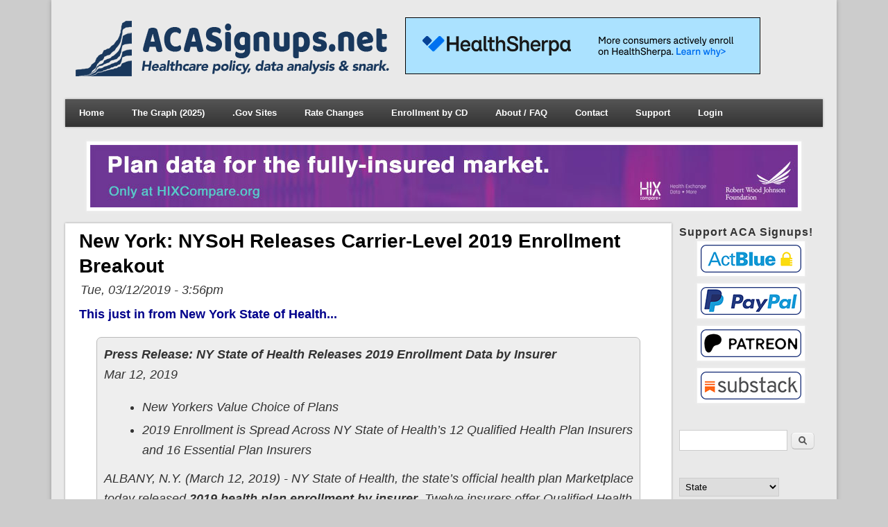

--- FILE ---
content_type: text/html; charset=utf-8
request_url: https://acasignups.net/19/03/12/new-york-nysoh-releases-carrier-level-2019-enrollment-breakout
body_size: 53498
content:
<!DOCTYPE html>
<head>
<meta http-equiv="X-UA-Compatible" content="IE=Edge" />
<meta charset="utf-8" />
<meta property="og:image" content=""/><link rel="prev" href="/19/03/11/update-no-biggie-just-president-proposing-slash-healthcare-27-trillion" />
<link rel="next" href="/19/03/12/massachusetts-highest-aca-exchange-enrollment-and-effectuation-history-cites-individual" />
<meta name="viewport" content="width=device-width" />
<link rel="shortcut icon" href="https://acasignups.net/sites/default/files/favicon.png" type="image/png" />
<meta name="description" content="This just in from New York State of Health... Press Release: NY State of Health Releases 2019 Enrollment Data by Insurer Mar 12, 2019 New Yorkers Value Choice of Plans 2019 Enrollment is Spread Across NY State of Health’s 12 Qualified Health Plan Insurers and 16 Essential Plan Insurers ALBANY, N.Y. (March 12, 2019) - NY State of Health, the state’s official health plan" />
<meta name="abstract" content="Tracking Enrollments for the Affordable Care Act (aka Obamacare), including both Qualified Healthcare Plans as well as Medicaid/SCHIP expansion enrollments." />
<meta name="robots" content="follow, index" />
<meta name="keywords" content="ACA, Affordable Care Act, Obamacare, Healthcare, Patient Protection and Affordable Care Act, PPACA, Health Insurance, Medicaid, Medicaid Expansion, CHIP, SCHIP" />
<meta name="news_keywords" content="ACA, Affordable Care Act, Obamacare, Healthcare, Patient Protection and Affordable Care Act, PPACA, Health Insurance, Medicaid, Medicaid Expansion, CHIP, SCHIP" />
<link rel="image_src" href="http://acasignups.net/sites/default/files/thumb_aca_signups_0.jpg" />
<meta name="rights" content="2013-2014 Charles Gaba" />
<link rel="canonical" href="https://acasignups.net/19/03/12/new-york-nysoh-releases-carrier-level-2019-enrollment-breakout" />
<link rel="shortlink" href="https://acasignups.net/node/5603" />
<meta property="fb:admins" content="charles.gaba" />
<meta property="og:site_name" content="ACA Signups" />
<meta property="og:type" content="article" />
<meta property="og:title" content="New York: NYSoH releases carrier-level 2019 enrollment breakout" />
<meta property="og:url" content="https://acasignups.net/19/03/12/new-york-nysoh-releases-carrier-level-2019-enrollment-breakout" />
<meta property="og:description" content="This just in from New York State of Health... Press Release: NY State of Health Releases 2019 Enrollment Data by Insurer Mar 12, 2019 New Yorkers Value Choice of Plans 2019 Enrollment is Spread Across NY State of Health’s 12 Qualified Health Plan Insurers and 16 Essential Plan Insurers ALBANY, N.Y. (March 12, 2019) - NY State of Health, the state’s official health plan Marketplace today released 2019 health plan enrollment by insurer. Twelve insurers offer Qualified Health Plans (QHP) and sixteen insurers offer the Essential Plan (EP) statewide in 2019. Most consumers have a choice of at least four QHP and EP insurers in every county of the state. “We are pleased to once again offer consumers a broad choice of high-quality, affordable health plan options in every county of the state,” said NY State of Health Executive Director, Donna Frescatore. “And the wide distribution of enrollment across insurers shows us that consumers value this choice.” Marketplace enrollment is at its highest point ever. More than 1 million (1,062,025) people enrolled in QHPs and EP as of January 31, 2019, an increase of 70,072 from 2018. 2019 Enrollment by Insurer: Qualified Health Plans The 12 insurers offering individual QHP coverage in 2019 each participate in five to 56 counties." />
<meta property="og:updated_time" content="2019-03-12T16:07:45-04:00" />
<meta property="og:image:url" content="https://acasignups.net/sites/default/files/thumb_aca_signups_0.jpg" />
<meta property="og:image:secure_url" content="https://acasignups.net/sites/default/files/thumb_aca_signups_0.jpg" />
<meta property="og:image:type" content="image/jpeg" />
<meta property="og:image:width" content="570" />
<meta name="twitter:card" content="summary_large_image" />
<meta property="og:image:height" content="300" />
<meta name="twitter:site" content="@acasignups" />
<meta name="twitter:site:id" content="2645360930" />
<meta name="twitter:creator" content="@charles_gaba" />
<meta name="twitter:title" content="New York: NYSoH releases carrier-level 2019 enrollment breakout" />
<meta name="twitter:creator:id" content="25911963" />
<meta name="twitter:description" content="This just in from New York State of Health... Press Release: NY State of Health Releases 2019 Enrollment Data by Insurer Mar 12, 2019 New Yorkers Value Choice of Plans 2019 Enrollment is Spread" />
<meta name="twitter:url" content="https://acasignups.net/19/03/12/new-york-nysoh-releases-carrier-level-2019-enrollment-breakout" />
<meta name="twitter:image" content="https://acasignups.net/sites/default/files/icon_new_york_5.jpg" />
<meta name="twitter:image:width" content="570" />
<meta name="twitter:image:height" content="300" />
<meta property="article:published_time" content="2019-03-12T15:56:42-04:00" />
<meta property="article:modified_time" content="2019-03-12T16:07:45-04:00" />
<meta name="dcterms.title" content="New York: NYSoH releases carrier-level 2019 enrollment breakout" />
<meta name="dcterms.creator" content="Charles Gaba" />
<meta name="dcterms.description" content="This just in from New York State of Health... Press Release: NY State of Health Releases 2019 Enrollment Data by Insurer Mar 12, 2019 New Yorkers Value Choice of Plans 2019 Enrollment is Spread Across NY State of Health’s 12 Qualified Health Plan Insurers and 16 Essential Plan Insurers ALBANY, N.Y. (March 12, 2019) - NY State of Health, the state’s official health plan Marketplace today released 2019 health plan enrollment by insurer. Twelve insurers offer Qualified Health Plans (QHP) and sixteen insurers offer the Essential Plan (EP) statewide in 2019. Most consumers have a choice of at least four QHP and EP insurers in every county of the state. “We are pleased to once again offer consumers a broad choice of high-quality, affordable health plan options in every county of the state,” said NY State of Health Executive Director, Donna Frescatore. “And the wide distribution of enrollment across insurers shows us that consumers value this choice.” Marketplace enrollment is at its highest point ever. More than 1 million (1,062,025) people enrolled in QHPs and EP as of January 31, 2019, an increase of 70,072 from 2018. 2019 Enrollment by Insurer: Qualified Health Plans The 12 insurers offering individual QHP coverage in 2019 each participate in five to 56 counties." />
<meta name="dcterms.date" content="2019-03-12T15:56-04:00" />
<meta name="dcterms.type" content="Text" />
<meta name="dcterms.format" content="text/html" />
<title>New York: NYSoH releases carrier-level 2019 enrollment breakout | ACA Signups</title>
<link type="text/css" rel="stylesheet" href="https://acasignups.net/sites/default/files/css/css_xE-rWrJf-fncB6ztZfd2huxqgxu4WO-qwma6Xer30m4.css" media="all" />
<link type="text/css" rel="stylesheet" href="https://acasignups.net/sites/default/files/css/css_Vb4iY7SDwNYlWxRJ_9C0zQFSkE9gKRzsUf2MNhlM15E.css" media="all" />
<link type="text/css" rel="stylesheet" href="https://acasignups.net/sites/default/files/css/css_RjTfHkuiqfg8ka9nuhAz4pEX3vrVAOqzStCbk3-noWo.css" media="all" />
<link type="text/css" rel="stylesheet" href="https://acasignups.net/sites/default/files/css/css_IjT8sHOm77MzpEXZKx8sMemW2B7wlYCUaiF4zygbsVE.css" media="all" />
<script type="text/javascript" src="https://acasignups.net/sites/default/files/js/js_lwcWuNLewi_1ewK9_uMCD6z5PvLEpJ42FggQTlA_oYU.js"></script>
<script type="text/javascript" src="https://acasignups.net/sites/default/files/js/js_4XoprYNuneMmu8w6_ggpgZ-jXphnBnDBA4RKX7ecs6Y.js"></script>
<script type="text/javascript" src="https://acasignups.net/sites/default/files/js/js_VX-WCF_YgigIGsnEdlwtk7_dMnM65Vhm9fxSvxVz-DQ.js"></script>
<script type="text/javascript" src="https://www.googletagmanager.com/gtag/js?id=UA-575415-4"></script>
<script type="text/javascript">
<!--//--><![CDATA[//><!--
window.dataLayer = window.dataLayer || [];function gtag(){dataLayer.push(arguments)};gtag("js", new Date());gtag("set", "developer_id.dMDhkMT", true);gtag("config", "UA-575415-4", {"groups":"default","anonymize_ip":true});
//--><!]]>
</script>
<script type="text/javascript" src="https://acasignups.net/sites/default/files/js/js_RA7DCKRpndqzchV73kqUbv3vftAv32f1Oz2zvOSTlW4.js"></script>
<script type="text/javascript">
<!--//--><![CDATA[//><!--
window.a2a_config=window.a2a_config||{};window.da2a={done:false,html_done:false,script_ready:false,script_load:function(){var a=document.createElement('script'),s=document.getElementsByTagName('script')[0];a.type='text/javascript';a.async=true;a.src='https://static.addtoany.com/menu/page.js';s.parentNode.insertBefore(a,s);da2a.script_load=function(){};},script_onready:function(){da2a.script_ready=true;if(da2a.html_done)da2a.init();},init:function(){for(var i=0,el,target,targets=da2a.targets,length=targets.length;i<length;i++){el=document.getElementById('da2a_'+(i+1));target=targets[i];a2a_config.linkname=target.title;a2a_config.linkurl=target.url;if(el){a2a.init('page',{target:el});el.id='';}da2a.done=true;}da2a.targets=[];}};(function ($){Drupal.behaviors.addToAny = {attach: function (context, settings) {if (context !== document && window.da2a) {if(da2a.script_ready)a2a.init_all();da2a.script_load();}}}})(jQuery);a2a_config.callbacks=a2a_config.callbacks||[];a2a_config.callbacks.push({ready:da2a.script_onready});a2a_config.overlays=a2a_config.overlays||[];a2a_config.templates=a2a_config.templates||{};
//--><!]]>
</script>
<script type="text/javascript" src="https://acasignups.net/sites/default/files/js/js_iYsPpB3B-cWPXOZpHqdoSUudh3OYEXD053YZrYvXrws.js"></script>
<script type="text/javascript">
<!--//--><![CDATA[//><!--
jQuery.extend(Drupal.settings, {"basePath":"\/","pathPrefix":"","setHasJsCookie":0,"ajaxPageState":{"theme":"aca_signups","theme_token":"6EcPzBsftJViCK3ROj0XaoFbts3Q_FM344qJfxbvGhQ","js":{"modules\/statistics\/statistics.js":1,"0":1,"sites\/all\/modules\/jquery_update\/replace\/jquery\/1.7\/jquery.min.js":1,"misc\/jquery-extend-3.4.0.js":1,"misc\/jquery-html-prefilter-3.5.0-backport.js":1,"misc\/jquery.once.js":1,"misc\/drupal.js":1,"sites\/all\/libraries\/fitvids\/jquery.fitvids.js":1,"sites\/all\/modules\/admin_menu\/admin_devel\/admin_devel.js":1,"sites\/all\/modules\/fitvids\/fitvids.js":1,"sites\/all\/libraries\/colorbox\/jquery.colorbox-min.js":1,"sites\/all\/modules\/colorbox\/js\/colorbox.js":1,"sites\/all\/modules\/colorbox\/styles\/default\/colorbox_style.js":1,"sites\/all\/modules\/colorbox\/js\/colorbox_load.js":1,"sites\/all\/modules\/colorbox\/js\/colorbox_inline.js":1,"sites\/all\/modules\/ctools\/js\/jump-menu.js":1,"sites\/all\/modules\/google_analytics\/googleanalytics.js":1,"https:\/\/www.googletagmanager.com\/gtag\/js?id=UA-575415-4":1,"1":1,"sites\/all\/modules\/disqus\/disqus.js":1,"sites\/all\/modules\/extlink\/js\/extlink.js":1,"2":1,"sites\/all\/themes\/aca_signups\/js\/custom.js":1},"css":{"modules\/system\/system.base.css":1,"modules\/system\/system.menus.css":1,"modules\/system\/system.messages.css":1,"modules\/system\/system.theme.css":1,"modules\/aggregator\/aggregator.css":1,"modules\/comment\/comment.css":1,"modules\/field\/theme\/field.css":1,"sites\/all\/modules\/fitvids\/fitvids.css":1,"modules\/node\/node.css":1,"modules\/poll\/poll.css":1,"modules\/search\/search.css":1,"modules\/user\/user.css":1,"sites\/all\/modules\/extlink\/css\/extlink.css":1,"sites\/all\/modules\/views\/css\/views.css":1,"sites\/all\/modules\/ckeditor\/css\/ckeditor.css":1,"sites\/all\/modules\/colorbox\/styles\/default\/colorbox_style.css":1,"sites\/all\/modules\/ctools\/css\/ctools.css":1,"sites\/all\/modules\/ds\/layouts\/ds_2col_stacked_fluid\/ds_2col_stacked_fluid.css":1,"sites\/all\/modules\/addtoany\/addtoany.css":1,"sites\/all\/themes\/aca_signups\/style.css":1}},"colorbox":{"opacity":"0.85","current":"{current} of {total}","previous":"\u00ab Prev","next":"Next \u00bb","close":"Close","maxWidth":"98%","maxHeight":"98%","fixed":true,"mobiledetect":true,"mobiledevicewidth":"480px","file_public_path":"\/sites\/default\/files","specificPagesDefaultValue":"admin*\nimagebrowser*\nimg_assist*\nimce*\nnode\/add\/*\nnode\/*\/edit\nprint\/*\nprintpdf\/*\nsystem\/ajax\nsystem\/ajax\/*"},"urlIsAjaxTrusted":{"\/19\/03\/12\/new-york-nysoh-releases-carrier-level-2019-enrollment-breakout":true},"fitvids":{"custom_domains":["iframe[src^=\u0027https:\/\/screen.yahoo.com\u0027]","iframe[src^=\u0027https:\/\/www.facebook.com\u0027]","iframe[src^=\u0027http:\/\/www.mediamatters.org\u0027]","iframe[src^=\u0027http:\/\/embed.crooksandliars.com\u0027]","iframe[src^=\u0027http:\/\/www.criticalcommons.org\u0027]"],"selectors":["body"],"simplifymarkup":1},"googleanalytics":{"account":["UA-575415-4"],"trackOutbound":1,"trackMailto":1,"trackDownload":1,"trackDownloadExtensions":"7z|aac|arc|arj|asf|asx|avi|bin|csv|doc(x|m)?|dot(x|m)?|exe|flv|gif|gz|gzip|hqx|jar|jpe?g|js|mp(2|3|4|e?g)|mov(ie)?|msi|msp|pdf|phps|png|ppt(x|m)?|pot(x|m)?|pps(x|m)?|ppam|sld(x|m)?|thmx|qtm?|ra(m|r)?|sea|sit|tar|tgz|torrent|txt|wav|wma|wmv|wpd|xls(x|m|b)?|xlt(x|m)|xlam|xml|z|zip","trackColorbox":1},"statistics":{"data":{"nid":"5603"},"url":"\/modules\/statistics\/statistics.php"},"disqus":{"domain":"acasignups","url":"https:\/\/acasignups.net\/19\/03\/12\/new-york-nysoh-releases-carrier-level-2019-enrollment-breakout","title":"New York: NYSoH releases carrier-level 2019 enrollment breakout","identifier":"node\/5603"},"extlink":{"extTarget":"_blank","extClass":0,"extLabel":"(link is external)","extImgClass":0,"extIconPlacement":"append","extSubdomains":1,"extExclude":"","extInclude":".*doc$|.*pdf$","extCssExclude":"","extCssExplicit":"","extAlert":0,"extAlertText":"This link will take you to an external web site.","mailtoClass":0,"mailtoLabel":"(link sends e-mail)","extUseFontAwesome":false}});
//--><!]]>
</script>
<!--[if lt IE 9]><script src="//html5shiv.googlecode.com/svn/trunk/html5.js"></script><![endif]-->
</head>
<body class="html not-front not-logged-in one-sidebar sidebar-second page-node page-node- page-node-5603 node-type-blog">
    
<div id="wrapper">
  <header id="header" role="banner">
    <div id="logo"><a href="/" title="Home"><img src="https://acasignups.net/sites/default/files/aca_signups_logo_header1.png"/></a></div>            <!-- add second page header to print above the menu Brainwrap 9/11/17 -->
    <div id="head"><div class="region region-header2">
  <div id="block-block-29" class="block block-block">

      
  <div class="content">
    <p><a href="https://www.healthsherpa.com/agents/features"><img alt="" src="/sites/default/files/2018/health_sherpa_2025_2026_banner_top.png" /></a></p>
  </div>
  
</div> <!-- /.block -->
</div>
 <!-- /.region -->
</div>    <div class="clear"></div>
          <nav id="main-menu"  role="navigation">
        <a class="nav-toggle" href="#">Navigation</a>
        <div class="menu-navigation-container">
          <ul class="menu"><li class="first expanded"><a href="/" title="">Home</a></li>
<li class="expanded"><a href="/graph-oep-2025-edition">The Graph (2025)</a><ul class="menu"><li class="first leaf"><a href="/graph-oep-2025-edition" title="">The Graph (2025)</a></li>
<li class="leaf"><a href="/graph-oep-2024-edition" title="">The Graph (2024)</a></li>
<li class="leaf"><a href="/graph-oep-2023-edition" title="">The Graph (2023)</a></li>
<li class="leaf"><a href="/graph-oep-2022-edition">The Graph (2022)</a></li>
<li class="leaf"><a href="/graph-oep-2021-edition" title="">The Graph (2021)</a></li>
<li class="leaf"><a href="/graph/2020">The Graph (2020)</a></li>
<li class="leaf"><a href="/graph/2019" title="">The Graph (2019)</a></li>
<li class="leaf"><a href="/19/08/01/update-where-things-stand-final-2019-oep-edition-1144-million-qhps">States: 2019 vs. 2018</a></li>
<li class="leaf"><a href="/graph/2018">2018 Graph</a></li>
<li class="leaf"><a href="/states-2018-vs-2017">States: 2018 vs. 2017</a></li>
<li class="leaf"><a href="/graphs/2017" title="">2017 Graphs</a></li>
<li class="leaf"><a href="/state-2017-vs-2016">States: 2017 vs. 2016</a></li>
<li class="leaf"><a href="/graphs/2016">2016 Graphs</a></li>
<li class="leaf"><a href="/state-goals/2016">2016 State-Level Goals</a></li>
<li class="leaf"><a href="/graphs/2015">2015 Graphs</a></li>
<li class="leaf"><a href="/20/03/11/2020-open-enrollment-total-hcgov-down-14-sbms-29-total-down-03-yy">States: 2020 vs. 2019</a></li>
<li class="leaf"><a href="/graphs/state-goals/2015">2015 State-Level Goals</a></li>
<li class="leaf"><a href="/graphs/2014">2014 Graphs</a></li>
<li class="last leaf"><a href="/graph/original">Original Graph (2014)</a></li>
</ul></li>
<li class="expanded"><a href="/25/01/19/down-memory-hole-i-can-not-be-confident-accuracy-data-released-hhs-dept-after-12025">.Gov Sites</a><ul class="menu"><li class="first leaf"><a href="/cdc-website" title="">CDC.Gov</a></li>
<li class="leaf"><a href="/cms-website" title="">CMS.Gov</a></li>
<li class="leaf"><a href="/fda-website" title="">FDA.Gov</a></li>
<li class="last leaf"><a href="/nih-website" title="">NIH.Gov</a></li>
</ul></li>
<li class="expanded"><a href="https://acasignups.net/2025-rate-changes" title="">Rate Changes</a><ul class="menu"><li class="first leaf"><a href="https://acasignups.net/2025-rate-changes" title="">2025 Rate Changes</a></li>
<li class="leaf"><a href="https://acasignups.net/2024-rate-changes" title="">2024 Rate Changes</a></li>
<li class="leaf"><a href="https://acasignups.net/2023-rate-changes" title="">2023 Rate Changes</a></li>
<li class="leaf"><a href="/2022-rate-changes" title="">2022 Rate Changes</a></li>
<li class="leaf"><a href="/rate-changes/2021" title="">2021 Rate Changes</a></li>
<li class="leaf"><a href="/rate-changes/2020" title="">2020 Rate Changes</a></li>
<li class="leaf"><a href="/rate-hikes/2019" title="">2019 Rate Changes</a></li>
<li class="leaf"><a href="/2018-rate-hikes" title="">2018 Rate Changes</a></li>
<li class="leaf"><a href="/rate-hikes/2017" title="">2017 Rate Changes</a></li>
<li class="last leaf"><a href="/15/10/29/final-projection-2016-weighted-avg-rate-increases-12-13-nationally" title="">2016 Rate Changes</a></li>
</ul></li>
<li class="expanded"><a href="https://docs.google.com/spreadsheets/d/1vf1tBr9r-Djx7xBZ75LD20tMkS_MM_xFHOvlvWY-czg/edit?gid=1598232980#gid=1598232980" title="">Enrollment by CD</a><ul class="menu"><li class="first leaf"><a href="/25/01/30/updated-how-many-people-have-aca-healthcare-coverage-your-congressional-district">Exchange QHPs/BHPs</a></li>
<li class="leaf"><a href="/25/04/18/how-many-people-have-medicaidchip-coverage-your-congressional-district">Medicaid &amp; CHIP</a></li>
<li class="last leaf"><a href="/25/01/19/how-many-people-have-medicare-coverage-your-congressional-district" title="">Medicare FFS/Adv.</a></li>
</ul></li>
<li class="leaf"><a href="/about">About / FAQ</a></li>
<li class="expanded"><a href="/submit-update" title="">Contact</a><ul class="menu"><li class="first leaf"><a href="/submit-update" title="">Submit Update</a></li>
<li class="last leaf"><a href="/contact">Contact Me</a></li>
</ul></li>
<li class="leaf"><a href="https://secure.actblue.com/donate/acasignups?refcode=acasignups" title="">Support</a></li>
<li class="last leaf"><a href="/user/login" title="">Login</a></li>
</ul>        </div>
        <div class="clear"></div>
      </nav>
    <!-- end main-menu -->
  </header>

  <div id="container">
    

      <div id="head">
    <div class="region region-header">
  <div id="block-block-18" class="block block-block">

      
  <div class="content">
    <p class="rtecenter"><a href="https://hixcompare.org/" target="_blank"><img alt="" src="/sites/default/files/2018/august/2018_rwjf_banner02.jpg" style="border-style:solid; border-width:1px" /></a></p>
  </div>
  
</div> <!-- /.block -->
</div>
 <!-- /.region -->
   </div>
   <div class="clear"></div>
   
 


    <div class="content-sidebar-wrap">



    <div id="content">
      <section id="post-content" role="main">
                                <h1 class="page-title">New York: NYSoH releases carrier-level 2019 enrollment breakout</h1>                        

                <div class="region region-content">
  <div id="block-system-main" class="block block-system">

      
  <div class="content">
    <div  class="ds-2col-stacked-fluid node node-blog node-promoted node-full view-mode-full clearfix">

  
  <div class="group-header">
    <span class="submitted-by">Tue, 03/12/2019 - 3:56pm</span><div class="field field-name-body field-type-text-with-summary field-label-hidden"><div class="field-items"><div class="field-item even"><p><a href="https://info.nystateofhealth.ny.gov/news/press-release-ny-state-health-releases-2019-enrollment-data-insurer">This just in from New York State of Health...</a></p>
<blockquote><p><strong>Press Release: NY State of Health Releases 2019 Enrollment Data by Insurer</strong><br />
Mar 12, 2019</p>
<ul>
<li>New Yorkers Value Choice of Plans</li>
<li>2019 Enrollment is Spread Across NY State of Health’s 12 Qualified Health Plan Insurers and 16 Essential Plan Insurers</li>
</ul>
<p>ALBANY, N.Y. (March 12, 2019) - NY State of Health, the state’s official health plan Marketplace today released <strong>2019 health plan enrollment by insurer</strong>. Twelve insurers offer Qualified Health Plans (QHP) and sixteen insurers offer the Essential Plan (EP) statewide in 2019. Most consumers have a choice of at least four QHP and EP insurers in every county of the state. </p>
<p>“We are pleased to once again offer consumers a broad choice of high-quality, affordable health plan options in every county of the state,” said NY State of Health Executive Director, Donna Frescatore. “And the wide distribution of enrollment across insurers shows us that consumers value this choice.”</p>
<p>Marketplace enrollment is at its highest point ever. More than 1 million (1,062,025) people enrolled in QHPs and EP as of January 31, 2019, <strong>an increase of 70,072 from 2018.</strong></p>
<p><strong>2019 Enrollment by Insurer: Qualified Health Plans</strong></p>
<p>The 12 insurers offering individual QHP coverage in 2019 each participate in five to 56 counties.  Fidelis, which offers QHP coverage in 56 counties of the state, has the largest share (39 percent) of total statewide QHP enrollment followed by Healthfirst (15 percent), which offers coverage in seven counties including New York City; MVP (seven percent), which offers coverage in 48 counties; and Empire BCBS (seven percent), which participates in 17 counties.  The balance of statewide enrollment was spread across the remaining insurers, as shown in the table below.  </p>
<p class="rtecenter"><a class="colorbox colorbox-insert-image" href="http://acasignups.net/sites/default/files/styles/inline_default/public/Microsoft%20ExcelScreenSnapz2687.jpg?itok=dT2A_iEB"><img alt="" class="image-inline-default" src="/sites/default/files/styles/inline_default/public/Microsoft%20ExcelScreenSnapz2687.jpg?itok=dT2A_iEB" /> </a></p>
<p>Note:  In this table, insurers are shown by their d/b/a (doing business as) and sum to more than 12.</p>
<p>Marketplace insurers each have different service areas comprising specific counties. Comparing enrollment by insurers’ respective service areas shows significant distribution of enrollment across plans. No one insurer has more than half of the enrollment in their service area and similar to 2018, most insurers have between five and 25 percent of the enrollment in their respective service areas.  Fidelis enrolled 40 percent of QHP consumers in its service area, followed by Excellus with 36 percent, HealthFirst with 25 percent, BCBS of Western NY with 23 percent, Independent Health with 22 percent, and MVP with 21 percent of enrollment in their respective service areas.  The remaining insurers each had less than 20 percent of enrollment in their respective service areas, as detailed below. </p>
<p><strong>2019 QHP Individual Market Share by Insurer</strong></p>
<p class="rtecenter"><a class="colorbox colorbox-insert-image" href="http://acasignups.net/sites/default/files/styles/inline_default/public/Microsoft%20ExcelScreenSnapz2688.jpg?itok=tEpwxmg_"><img alt="" class="image-inline-default" src="/sites/default/files/styles/inline_default/public/Microsoft%20ExcelScreenSnapz2688.jpg?itok=tEpwxmg_" /> </a></p>
<p>Note:  In this table, insurers are shown by their d/b/a, or “doing business as,” since they may differ depending on geographic region of the State, and sum to more than 12.</p>
<p><strong>The Essential Plan</strong></p>
<p>Sixteen insurers offered the Essential Plan (EP) in 2019 – the same 15 insurers that offered EP in 2018 with one addition, Capital District Physicians Health Plan (CDPHP) which offers EP in the Capital District. Statewide, 22 percent of EP enrollment was with Fidelis Care, 21 percent with Healthfirst, 15 percent with United Healthcare, 10 percent with MetroPlus, and the remaining 32 percent was spread across the remaining insurers.  </p>
<p><strong>2019 Essential Plan Enrollment by Insurer</strong></p>
<p class="rtecenter"><a class="colorbox colorbox-insert-image" href="http://acasignups.net/sites/default/files/styles/inline_default/public/Microsoft%20ExcelScreenSnapz2689.jpg?itok=5lxVcrSt"><img alt="" class="image-inline-default" src="/sites/default/files/styles/inline_default/public/Microsoft%20ExcelScreenSnapz2689.jpg?itok=5lxVcrSt" /> </a></p>
<p>Note:  In this table, insurers are shown by their d/b/a (doing business as) since they may differ depending on geographic region of the State, and sum to more than 16.</p>
<p>Comparing EP enrollment by insurers’ respective service areas likewise shows significant distribution of enrollment across plans. Excellus, which provides Essential Plan coverage in a 31-county service area serving the Southern Tier, Central New York, and the North Country, is the only insurer with more than 50 percent of EP enrollees in its respective service area. Four insurers – HealthFirst, Fidelis, Independent Health, and MVP – each have between 22 and 26 percent of enrollment in their respective service areas.  All other insurers have between four and 16 percent of EP enrollment in their respective service areas. </p>
<p><strong>2019 Essential Plan Market Share by Insurer</strong></p>
<p class="rtecenter"><a class="colorbox colorbox-insert-image" href="http://acasignups.net/sites/default/files/styles/inline_default/public/Microsoft%20ExcelScreenSnapz2690.jpg?itok=dLUabj2u"><img alt="" class="image-inline-default" src="/sites/default/files/styles/inline_default/public/Microsoft%20ExcelScreenSnapz2690.jpg?itok=dLUabj2u" /> </a></p>
<p>Note:  In this table, insurers are shown by their d/b/a (doing business as) since they may differ depending on geographic region of the State, and sum to more than 16</p>
<p>Additional demographic and health plan specific information for the 2019 Open Enrollment Period will be available in the coming weeks.</p>
</blockquote>
</div></div></div><ul class="links inline"><li class="addtoany first"><span><span class="a2a_kit a2a_target addtoany_list" id="da2a_1">
      <a class="a2a_button_bluesky"></a>
<a class="a2a_button_mastodon"></a>
<a class="a2a_button_facebook"></a>
<a class="a2a_button_linkedin"></a>
<a class="a2a_button_reddit"></a>
<a class="a2a_button_email"></a>
      <a class="a2a_dd addtoany_share_save" href="https://www.addtoany.com/share#url=https%3A%2F%2Facasignups.net%2F19%2F03%2F12%2Fnew-york-nysoh-releases-carrier-level-2019-enrollment-breakout&amp;title=New%20York%3A%20NYSoH%20releases%20carrier-level%202019%20enrollment%20breakout"></a>
      
    </span>
    <script type="text/javascript">
<!--//--><![CDATA[//><!--
if(window.da2a)da2a.script_load();
//--><!]]>
</script></span></li>
<li class="blog_usernames_blog last"><a href="/blogs/charles-gaba" title="Read Charles Gaba&#039;s latest blog entries.">Charles Gaba&#039;s blog</a></li>
</ul><div class="field field-name-field-tags field-type-taxonomy-term-reference field-label-hidden"><div class="field-items"><div class="field-item even"><a href="/tags/new-york">New York</a></div><div class="field-item odd"><a href="/tags/oe6">OE6</a></div></div></div>  </div>

  
  
  <div class="group-footer">
      </div>

</div>

  </div>
  
</div> <!-- /.block -->
<div id="block-block-42" class="block block-block">

        <h2 >How to support my healthcare wonkery:</h2>
    
  <div class="content">
    <p><strong>1. Donate via <a href="http://secure.actblue.com/donate/acasignups">ActBlue</a> or <a href="https://www.paypal.com/donate/?hosted_button_id=WXR39RGLLUAB4">PayPal</a><br />
2. <a href="https://charlesgaba.substack.com/subscribe">Subscribe via Substack.</a><br />
3. <a href="https://www.patreon.com/c/charlesgaba">Subscribe via Patreon.</a></strong></p>
  </div>
  
</div> <!-- /.block -->
<div id="block-block-36" class="block block-block">

      
  <div class="content">
    <script type="text/javascript">
        document.write('<ifr' + 'ame id="nnc-widget" frameborder="0" src="https://www.kff.org/interactive/subsidy-calculator-frameless/&quot; width="100%" height="400"></ifr' + 'ame>');
        window.addEventListener('message', function(e) {
                if (e.origin !== "https://kff.org&quot; && e.origin !== "https://www.kff.org&quot;) return;
                document.getElementById('nnc-widget').style.height = e.data.height;
        }, false);
</script>  </div>
  
</div> <!-- /.block -->
<div id="block-block-40" class="block block-block">

        <h2 >Advertisement</h2>
    
  <div class="content">
    <p><a href="https://www.healthsherpa.com/agents/features"><img alt="" src="/sites/default/files/2018/health_sherpa_banner_bottom.png" /></a></p>
  </div>
  
</div> <!-- /.block -->
<div id="block-disqus-disqus-comments" class="block block-disqus">

      
  <div class="content">
    <div id="disqus_thread"><noscript><p><a href="http://acasignups.disqus.com/?url=https%3A%2F%2Facasignups.net%2F19%2F03%2F12%2Fnew-york-nysoh-releases-carrier-level-2019-enrollment-breakout">View the discussion thread.</a></p></noscript></div>  </div>
  
</div> <!-- /.block -->
</div>
 <!-- /.region -->

    






      </section> <!-- /#main -->
    </div>

    
    </div>

          <aside id="sidebar-second" role="complementary">
        <div class="region region-sidebar-second">
  <div id="block-block-17" class="block block-block">

        <h2 >Support ACA Signups!</h2>
    
  <div class="content">
    <p class="rtecenter"><a href="https://secure.actblue.com/donate/acasignups"><img alt="" src="/sites/default/files/2018/actblue_40.png" /></a><br />
<a href="https://www.paypal.com/donate/?hosted_button_id=WXR39RGLLUAB4"><img alt="" src="/sites/default/files/2018/paypal_40.png" /></a><br />
<a href="https://www.patreon.com/charlesgaba"><img alt="" src="/sites/default/files/2018/patreon_40.png" /></a><br />
<a href="https://charlesgaba.substack.com/subscribe"><img alt="" src="/sites/default/files/2018/substack_40.png" /></a></p>
  </div>
  
</div> <!-- /.block -->
<div id="block-search-form" class="block block-search">

      
  <div class="content">
    <form action="/19/03/12/new-york-nysoh-releases-carrier-level-2019-enrollment-breakout" method="post" id="search-block-form" accept-charset="UTF-8"><div><div class="container-inline">
      <h2 class="element-invisible">Search form</h2>
    <div class="form-item form-type-textfield form-item-search-block-form">
  <label class="element-invisible" for="edit-search-block-form--2">Search </label>
 <input title="Enter the terms you wish to search for." type="text" id="edit-search-block-form--2" name="search_block_form" value="" size="15" maxlength="128" class="form-text" />
</div>
<div class="form-actions form-wrapper" id="edit-actions"><input type="submit" id="edit-submit" name="op" value="Search" class="form-submit" /></div><input type="hidden" name="form_build_id" value="form-82iVzE4_W53ggHHlg1t2ByM7647iwane2FuT0cHDVyI" />
<input type="hidden" name="form_id" value="search_block_form" />
</div>
</div></form>  </div>
  
</div> <!-- /.block -->
<div id="block-jump-menu-jump-menu-m-menu-states" class="block block-jump-menu">

      
  <div class="content">
    <form action="/19/03/12/new-york-nysoh-releases-carrier-level-2019-enrollment-breakout" method="post" id="ctools-jump-menu--2" accept-charset="UTF-8"><div><div class="container-inline"><div class="form-item form-type-select form-item-jump">
 <select class="ctools-jump-menu-select ctools-jump-menu-change form-select" id="edit-jump--2" name="jump"><option value="" selected="selected">State</option><option value="http://acasignups.net/tags/alabama" class="d-1">Alabama</option><option value="http://acasignups.net/tags/alaska" class="d-1">Alaska</option><option value="http://acasignups.net/tags/arizona" class="d-1">Arizona</option><option value="http://acasignups.net/tags/arkansas" class="d-1">Arkansas</option><option value="http://acasignups.net/tags/california" class="d-1">California</option><option value="http://acasignups.net/tags/colorado" class="d-1">Colorado</option><option value="http://acasignups.net/tags/connecticut" class="d-1">Connecticut</option><option value="http://acasignups.net/tags/delaware" class="d-1">Delaware</option><option value="http://acasignups.net/tags/district-columbia" class="d-1">District of Columbia</option><option value="http://acasignups.net/tags/florida" class="d-1">Florida</option><option value="http://acasignups.net/tags/georgia" class="d-1">Georgia</option><option value="http://acasignups.net/tags/hawaii" class="d-1">Hawaii</option><option value="http://acasignups.net/tags/idaho" class="d-1">Idaho</option><option value="http://acasignups.net/tags/illinois" class="d-1">Illinois</option><option value="http://acasignups.net/tags/indiana" class="d-1">Indiana</option><option value="http://acasignups.net/tags/iowa" class="d-1">Iowa</option><option value="http://acasignups.net/tags/kansas" class="d-1">Kansas</option><option value="http://acasignups.net/tags/kentucky" class="d-1">Kentucky</option><option value="http://acasignups.net/tags/louisiana" class="d-1">Louisiana</option><option value="/tags/maine" class="d-1">Maine</option><option value="/tags/maryland" class="d-1">Maryland</option><option value="/tags/massachusetts" class="d-1">Massachusetts</option><option value="/tags/michigan" class="d-1">Michigan</option><option value="/tags/minnesota" class="d-1">Minnesota</option><option value="/tags/mississippi" class="d-1">Mississippi</option><option value="/tags/missouri" class="d-1">Missouri</option><option value="/tags/montana" class="d-1">Montana</option><option value="/tags/nebraska" class="d-1">Nebraska</option><option value="/tags/nevada" class="d-1">Nevada</option><option value="/tags/new-hampshire" class="d-1">New Hampshire</option><option value="/tags/new-jersey" class="d-1">New Jersey</option><option value="/tags/new-mexico" class="d-1">New Mexico</option><option value="/tags/new-york" class="d-1">New York</option><option value="/tags/north-carolina" class="d-1">North Carolina</option><option value="/tags/north-dakota" class="d-1">North Dakota</option><option value="/tags/ohio" class="d-1">Ohio</option><option value="/tags/oklahoma" class="d-1">Oklahoma</option><option value="/tags/oregon" class="d-1">Oregon</option><option value="/tags/pennsylvania" class="d-1">Pennsylvania</option><option value="/tags/rhode-island" class="d-1">Rhode Island</option><option value="/tags/south-carolina" class="d-1">South Carolina</option><option value="/tags/south-dakota" class="d-1">South Dakota</option><option value="/tags/tennessee" class="d-1">Tennessee</option><option value="/tags/texas" class="d-1">Texas</option><option value="/tags/utah" class="d-1">Utah</option><option value="/tags/vermont" class="d-1">Vermont</option><option value="/tags/virginia" class="d-1">Virginia</option><option value="/tags/washington-state" class="d-1">Washington State</option><option value="/tags/west-virginia" class="d-1">West Virginia</option><option value="/tags/wisconsin" class="d-1">Wisconsin</option><option value="/tags/wyoming" class="d-1">Wyoming</option></select>
</div>
<input class="ctools-jump-menu-button ctools-jump-menu-hide form-submit" type="submit" id="edit-go--2" name="op" value="Go" /></div><input type="hidden" name="form_build_id" value="form-Vv1YqhnQi1B66sg2WfMEli0u07l74ZXoBq_YZEZ_V_w" />
<input type="hidden" name="form_id" value="ctools_jump_menu" />
</div></form>  </div>
  
</div> <!-- /.block -->
<div id="block-block-19" class="block block-block">

        <h2 >Advertisement</h2>
    
  <div class="content">
    <p class="rtecenter"><a href="http://hixcompare.org" target="_blank"><img alt="" src="/sites/default/files/2018/august/2018_rwjf_banner01.jpg" style="border-style:solid; border-width:1px" /></a></p>
  </div>
  
</div> <!-- /.block -->
<div id="block-block-38" class="block block-block">

        <h2 >Advertisement</h2>
    
  <div class="content">
    <p><a href="https://www.venteur.com/post/ai-and-healthcare-personalizing-the-future?utm_campaign%5B%E2%80%A6%5Dce=ACA_Signups&amp;utm_medium=Display&amp;utm_content=Healthcare_Hero"><img alt="" src="/sites/default/files/2018/2023/Venteur%20ACA%20Signups%201.2.jpg" /></a></p>
  </div>
  
</div> <!-- /.block -->
<div id="block-block-39" class="block block-block">

        <h2 >Advertisement</h2>
    
  <div class="content">
    <p><a href="https://www.healthsherpa.com/agents/features"><img alt="" src="/sites/default/files/2018/health_sherpa_banner_side.png" /></a></p>
  </div>
  
</div> <!-- /.block -->
<div id="block-disqus-disqus-recent-comments" class="block block-disqus">

        <h2 >Recent Comments</h2>
    
  <div class="content">
    <div id="dsq-recentcomments" class="dsq-widget"><script type="text/javascript" src="//disqus.com/forums/acasignups/recent_comments_widget.js?num_items=3&amp;excerpt_length=50&amp;hide_avatars=1"></script>
</div>  </div>
  
</div> <!-- /.block -->
<div id="block-views-archive-block" class="block block-views">

        <h2 >Archives</h2>
    
  <div class="content">
    <div class="view view-archive view-id-archive view-display-id-block view-dom-id-0bb6cc51d3b72f91262b1c6f1b080601">
        
  
  
      <div class="view-content">
      <div class="item-list">
  <ul class="views-summary">
      <li><a href="/archive/202601">January 2026</a>
              (23)
          </li>
      <li><a href="/archive/202512">December 2025</a>
              (60)
          </li>
      <li><a href="/archive/202511">November 2025</a>
              (38)
          </li>
      <li><a href="/archive/202510">October 2025</a>
              (69)
          </li>
      <li><a href="/archive/202509">September 2025</a>
              (52)
          </li>
      <li><a href="/archive/202508">August 2025</a>
              (35)
          </li>
      <li><a href="/archive/202507">July 2025</a>
              (70)
          </li>
      <li><a href="/archive/202506">June 2025</a>
              (23)
          </li>
      <li><a href="/archive/202505">May 2025</a>
              (35)
          </li>
      <li><a href="/archive/202504">April 2025</a>
              (11)
          </li>
      <li><a href="/archive/202503">March 2025</a>
              (7)
          </li>
      <li><a href="/archive/202502">February 2025</a>
              (31)
          </li>
      <li><a href="/archive/202501">January 2025</a>
              (45)
          </li>
      <li><a href="/archive/202412">December 2024</a>
              (51)
          </li>
      <li><a href="/archive/202411">November 2024</a>
              (15)
          </li>
      <li><a href="/archive/202410">October 2024</a>
              (36)
          </li>
      <li><a href="/archive/202409">September 2024</a>
              (48)
          </li>
      <li><a href="/archive/202408">August 2024</a>
              (13)
          </li>
      <li><a href="/archive/202407">July 2024</a>
              (19)
          </li>
      <li><a href="/archive/202406">June 2024</a>
              (15)
          </li>
      <li><a href="/archive/202405">May 2024</a>
              (20)
          </li>
      <li><a href="/archive/202404">April 2024</a>
              (22)
          </li>
      <li><a href="/archive/202403">March 2024</a>
              (26)
          </li>
      <li><a href="/archive/202402">February 2024</a>
              (25)
          </li>
      <li><a href="/archive/202401">January 2024</a>
              (59)
          </li>
      <li><a href="/archive/202312">December 2023</a>
              (46)
          </li>
      <li><a href="/archive/202311">November 2023</a>
              (69)
          </li>
      <li><a href="/archive/202310">October 2023</a>
              (48)
          </li>
      <li><a href="/archive/202309">September 2023</a>
              (50)
          </li>
      <li><a href="/archive/202308">August 2023</a>
              (39)
          </li>
      <li><a href="/archive/202307">July 2023</a>
              (27)
          </li>
      <li><a href="/archive/202306">June 2023</a>
              (33)
          </li>
      <li><a href="/archive/202305">May 2023</a>
              (37)
          </li>
      <li><a href="/archive/202304">April 2023</a>
              (27)
          </li>
      <li><a href="/archive/202303">March 2023</a>
              (50)
          </li>
      <li><a href="/archive/202302">February 2023</a>
              (32)
          </li>
      <li><a href="/archive/202301">January 2023</a>
              (52)
          </li>
      <li><a href="/archive/202212">December 2022</a>
              (57)
          </li>
      <li><a href="/archive/202211">November 2022</a>
              (36)
          </li>
      <li><a href="/archive/202210">October 2022</a>
              (51)
          </li>
      <li><a href="/archive/202209">September 2022</a>
              (30)
          </li>
      <li><a href="/archive/202208">August 2022</a>
              (42)
          </li>
      <li><a href="/archive/202207">July 2022</a>
              (42)
          </li>
      <li><a href="/archive/202206">June 2022</a>
              (33)
          </li>
      <li><a href="/archive/202205">May 2022</a>
              (15)
          </li>
      <li><a href="/archive/202204">April 2022</a>
              (36)
          </li>
      <li><a href="/archive/202203">March 2022</a>
              (43)
          </li>
      <li><a href="/archive/202202">February 2022</a>
              (31)
          </li>
      <li><a href="/archive/202201">January 2022</a>
              (51)
          </li>
      <li><a href="/archive/202112">December 2021</a>
              (58)
          </li>
      <li><a href="/archive/202111">November 2021</a>
              (42)
          </li>
      <li><a href="/archive/202110">October 2021</a>
              (59)
          </li>
      <li><a href="/archive/202109">September 2021</a>
              (33)
          </li>
      <li><a href="/archive/202108">August 2021</a>
              (48)
          </li>
      <li><a href="/archive/202107">July 2021</a>
              (35)
          </li>
      <li><a href="/archive/202106">June 2021</a>
              (112)
          </li>
      <li><a href="/archive/202105">May 2021</a>
              (84)
          </li>
      <li><a href="/archive/202104">April 2021</a>
              (65)
          </li>
      <li><a href="/archive/202103">March 2021</a>
              (69)
          </li>
      <li><a href="/archive/202102">February 2021</a>
              (49)
          </li>
      <li><a href="/archive/202101">January 2021</a>
              (61)
          </li>
      <li><a href="/archive/202012">December 2020</a>
              (76)
          </li>
      <li><a href="/archive/202011">November 2020</a>
              (43)
          </li>
      <li><a href="/archive/202010">October 2020</a>
              (54)
          </li>
      <li><a href="/archive/202009">September 2020</a>
              (26)
          </li>
      <li><a href="/archive/202008">August 2020</a>
              (39)
          </li>
      <li><a href="/archive/202007">July 2020</a>
              (44)
          </li>
      <li><a href="/archive/202006">June 2020</a>
              (45)
          </li>
      <li><a href="/archive/202005">May 2020</a>
              (39)
          </li>
      <li><a href="/archive/202004">April 2020</a>
              (74)
          </li>
      <li><a href="/archive/202003">March 2020</a>
              (63)
          </li>
      <li><a href="/archive/202002">February 2020</a>
              (38)
          </li>
      <li><a href="/archive/202001">January 2020</a>
              (51)
          </li>
      <li><a href="/archive/201912">December 2019</a>
              (75)
          </li>
      <li><a href="/archive/201911">November 2019</a>
              (56)
          </li>
      <li><a href="/archive/201910">October 2019</a>
              (59)
          </li>
      <li><a href="/archive/201909">September 2019</a>
              (80)
          </li>
      <li><a href="/archive/201908">August 2019</a>
              (56)
          </li>
      <li><a href="/archive/201907">July 2019</a>
              (32)
          </li>
      <li><a href="/archive/201906">June 2019</a>
              (47)
          </li>
      <li><a href="/archive/201905">May 2019</a>
              (51)
          </li>
      <li><a href="/archive/201904">April 2019</a>
              (43)
          </li>
      <li><a href="/archive/201903">March 2019</a>
              (51)
          </li>
      <li><a href="/archive/201902">February 2019</a>
              (38)
          </li>
      <li><a href="/archive/201901">January 2019</a>
              (61)
          </li>
      <li><a href="/archive/201812">December 2018</a>
              (46)
          </li>
      <li><a href="/archive/201811">November 2018</a>
              (42)
          </li>
      <li><a href="/archive/201810">October 2018</a>
              (55)
          </li>
      <li><a href="/archive/201809">September 2018</a>
              (38)
          </li>
      <li><a href="/archive/201808">August 2018</a>
              (56)
          </li>
      <li><a href="/archive/201807">July 2018</a>
              (52)
          </li>
      <li><a href="/archive/201806">June 2018</a>
              (54)
          </li>
      <li><a href="/archive/201805">May 2018</a>
              (65)
          </li>
      <li><a href="/archive/201804">April 2018</a>
              (45)
          </li>
      <li><a href="/archive/201803">March 2018</a>
              (68)
          </li>
      <li><a href="/archive/201802">February 2018</a>
              (47)
          </li>
      <li><a href="/archive/201801">January 2018</a>
              (62)
          </li>
      <li><a href="/archive/201712">December 2017</a>
              (62)
          </li>
      <li><a href="/archive/201711">November 2017</a>
              (61)
          </li>
      <li><a href="/archive/201710">October 2017</a>
              (60)
          </li>
      <li><a href="/archive/201709">September 2017</a>
              (69)
          </li>
      <li><a href="/archive/201708">August 2017</a>
              (58)
          </li>
      <li><a href="/archive/201707">July 2017</a>
              (44)
          </li>
      <li><a href="/archive/201706">June 2017</a>
              (50)
          </li>
      <li><a href="/archive/201705">May 2017</a>
              (50)
          </li>
      <li><a href="/archive/201704">April 2017</a>
              (49)
          </li>
      <li><a href="/archive/201703">March 2017</a>
              (37)
          </li>
      <li><a href="/archive/201702">February 2017</a>
              (55)
          </li>
      <li><a href="/archive/201701">January 2017</a>
              (109)
          </li>
      <li><a href="/archive/201612">December 2016</a>
              (74)
          </li>
      <li><a href="/archive/201611">November 2016</a>
              (63)
          </li>
      <li><a href="/archive/201610">October 2016</a>
              (44)
          </li>
      <li><a href="/archive/201609">September 2016</a>
              (67)
          </li>
      <li><a href="/archive/201608">August 2016</a>
              (70)
          </li>
      <li><a href="/archive/201607">July 2016</a>
              (46)
          </li>
      <li><a href="/archive/201606">June 2016</a>
              (61)
          </li>
      <li><a href="/archive/201605">May 2016</a>
              (71)
          </li>
      <li><a href="/archive/201604">April 2016</a>
              (49)
          </li>
      <li><a href="/archive/201603">March 2016</a>
              (42)
          </li>
      <li><a href="/archive/201602">February 2016</a>
              (64)
          </li>
      <li><a href="/archive/201601">January 2016</a>
              (90)
          </li>
      <li><a href="/archive/201512">December 2015</a>
              (96)
          </li>
      <li><a href="/archive/201511">November 2015</a>
              (91)
          </li>
      <li><a href="/archive/201510">October 2015</a>
              (91)
          </li>
      <li><a href="/archive/201509">September 2015</a>
              (78)
          </li>
      <li><a href="/archive/201508">August 2015</a>
              (61)
          </li>
      <li><a href="/archive/201507">July 2015</a>
              (95)
          </li>
      <li><a href="/archive/201506">June 2015</a>
              (119)
          </li>
      <li><a href="/archive/201505">May 2015</a>
              (83)
          </li>
      <li><a href="/archive/201504">April 2015</a>
              (73)
          </li>
      <li><a href="/archive/201503">March 2015</a>
              (88)
          </li>
      <li><a href="/archive/201502">February 2015</a>
              (146)
          </li>
      <li><a href="/archive/201501">January 2015</a>
              (146)
          </li>
      <li><a href="/archive/201412">December 2014</a>
              (158)
          </li>
      <li><a href="/archive/201411">November 2014</a>
              (156)
          </li>
      <li><a href="/archive/201410">October 2014</a>
              (108)
          </li>
      <li><a href="/archive/201409">September 2014</a>
              (129)
          </li>
      <li><a href="/archive/201408">August 2014</a>
              (90)
          </li>
      <li><a href="/archive/201407">July 2014</a>
              (99)
          </li>
      <li><a href="/archive/201406">June 2014</a>
              (87)
          </li>
      <li><a href="/archive/201405">May 2014</a>
              (84)
          </li>
      <li><a href="/archive/201404">April 2014</a>
              (189)
          </li>
      <li><a href="/archive/201403">March 2014</a>
              (225)
          </li>
      <li><a href="/archive/201402">February 2014</a>
              (87)
          </li>
      <li><a href="/archive/201401">January 2014</a>
              (110)
          </li>
      <li><a href="/archive/201312">December 2013</a>
              (36)
          </li>
      <li><a href="/archive/201311">November 2013</a>
              (14)
          </li>
      <li><a href="/archive/201310">October 2013</a>
              (11)
          </li>
    </ul>
</div>
    </div>
  
  
  
  
  
  
</div>  </div>
  
</div> <!-- /.block -->
</div>
 <!-- /.region -->
      </aside>  <!-- /#sidebar-first -->
    
  <div class="clear"></div>

     <div id="foot">
     <div class="region region-footer">
  <div id="block-node-syndicate" class="block block-node">

      
  <div class="content">
    <a href="/rss.xml" class="feed-icon" title="Subscribe to Syndicate"><img src="https://acasignups.net/misc/feed.png" width="16" height="16" alt="Subscribe to Syndicate" /></a>  </div>
  
</div> <!-- /.block -->
</div>
 <!-- /.region -->
   </div>
     </div>



  <div id="footer">
    
    <div id="copyright">
    <!--Remove  -->
                <p class="copyright">Copyright &copy; 2026, Charles Gaba / ACASignups.net</p>
     	        <!--Remove Theme Credit by Setting -->
          <p class="credits"> Site by  <a href="http://brainwrap.com">Brainwrap</a></p>
        <div class="clear"></div>
    </div>
  </div>
</div>

<script src="//static.getclicky.com/js" type="text/javascript"></script>
<script type="text/javascript">try{ clicky.init(100691288); }catch(e){}</script>
<noscript><p><img alt="Clicky" width="1" height="1" src="//in.getclicky.com/100691288ns.gif" /></p></noscript>
  <script type="text/javascript" src="https://acasignups.net/sites/default/files/js/js_VU7P4CTgUZdF2SyFko5LLAg9ZK0OSVjXVaAFnTLgVt0.js"></script>
<script type="text/javascript">
<!--//--><![CDATA[//><!--
da2a.targets=[
{title:"New York: NYSoH releases carrier-level 2019 enrollment breakout",url:"https:\/\/acasignups.net\/19\/03\/12\/new-york-nysoh-releases-carrier-level-2019-enrollment-breakout"}];
da2a.html_done=true;if(da2a.script_ready&&!da2a.done)da2a.init();da2a.script_load();
//--><!]]>
</script>
</body>
</html>


--- FILE ---
content_type: application/javascript; charset=UTF-8
request_url: https://disqus.com/forums/acasignups/recent_comments_widget.js?num_items=3&excerpt_length=50&hide_avatars=1
body_size: 2221
content:


document.write(' \
<style type="text/css" media="screen">\
	 .dsq-widget ul.dsq-widget-list {\
	 padding: 0;\
	 margin: 0;\
	 text-align: left;\
	 }\
	 img.dsq-widget-avatar {\
	 width: 32px;\
	 height: 32px;\
	 border: 0px;\
	 margin: 0px;\
	 padding: 0px 3px 3px 0px;\
	 float: left;\
	 }\
	 a.dsq-widget-user {\
	 font-weight: bold;\
	 }\
	 a.dsq-widget-thread {\
	 font-weight: bold;\
	 }\
	 p.dsq-widget-meta {\
	 clear: both;\
	 font-size: 80%;\
	 padding: 0;\
	 margin: 0;\
	 }\
	 li.dsq-widget-item {\
	 margin: 15px 0;\
	 list-style-type: none;\
	 clear: both;\
	 }\
	 span.dsq-widget-clout {\
	 padding: 0 2px;\
	 background-color: #ff7300;\
	 color: #fff;\
	 }\
	 table.dsq-widget-horiz td {\
	 padding-right: 15px;\
	 }\
	 .dsq-widget-comment p {\
	 display: inline;\
	 }\
	 </style>\
	 <ul class="dsq-widget-list">\
	 <li class="dsq-widget-item">\
	 <a class="dsq-widget-user" href="https://disqus.com/by/bobododo/">bobododo</a>\
	 <span class="dsq-widget-comment"><p>At its core, this “pla” is similar to previous...</p></span>\
	 <p class="dsq-widget-meta"><a href="">(sigh) OK, after fifteen years, let&#039;s take a look at Trump&#039;s &quot;healthcare plan...&quot;</a>&nbsp;&middot;&nbsp;<a href="#comment-6824932494">2 days ago</a></p>\
	 </li>\
	 <li class="dsq-widget-item">\
	 <a class="dsq-widget-user" href="https://disqus.com/by/goldeneagle70/">goldeneagle70</a>\
	 <span class="dsq-widget-comment"><p>New Mexico is the only state embracing the new...</p></span>\
	 <p class="dsq-widget-meta"><a href="">Reminder: Official avg. 2026 premium hikes will likely be lower than KFF&#039;s 114% estimate for two critical reasons...</a>&nbsp;&middot;&nbsp;<a href="#comment-6824487966">3 days ago</a></p>\
	 </li>\
	 <li class="dsq-widget-item">\
	 <a class="dsq-widget-user" href="https://disqus.com/by/markwogulis/">Mark Wogulis</a>\
	 <span class="dsq-widget-comment"><p>Despite living in New Mexico and expecting less...</p></span>\
	 <p class="dsq-widget-meta"><a href="">Reminder: Official avg. 2026 premium hikes will likely be lower than KFF&#039;s 114% estimate for two critical reasons...</a>&nbsp;&middot;&nbsp;<a href="#comment-6818132185">2 weeks ago</a></p>\
	 </li>\
	 </ul>\
');
